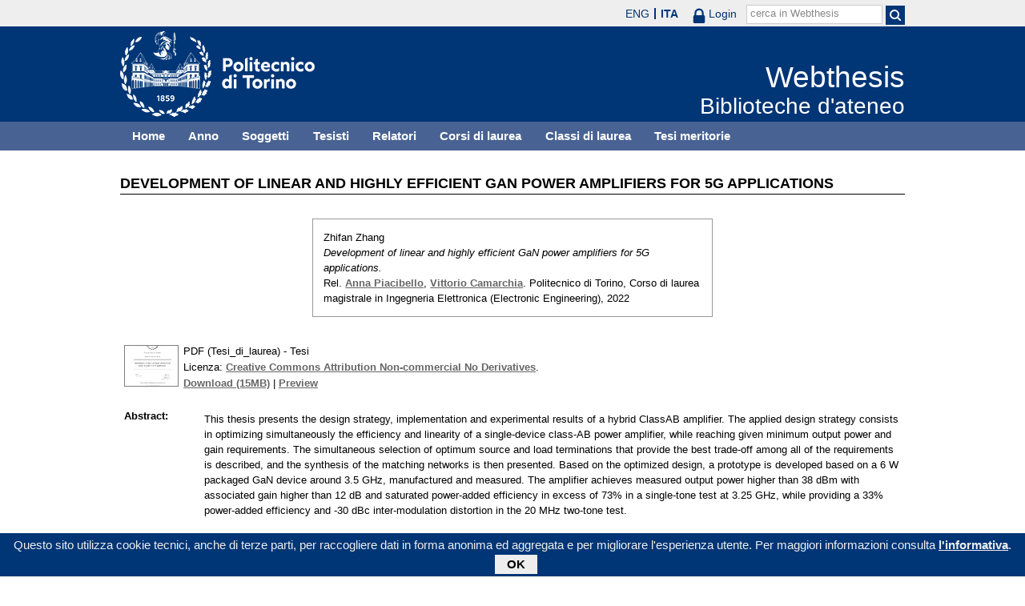

--- FILE ---
content_type: text/html; charset=utf-8
request_url: https://webthesis.biblio.polito.it/25494/
body_size: 24561
content:
<!DOCTYPE html PUBLIC "-//W3C//DTD XHTML 1.0 Transitional//EN" "http://www.w3.org/TR/xhtml1/DTD/xhtml1-transitional.dtd">
<html xmlns="http://www.w3.org/1999/xhtml" lang="it">
  <head>
    <meta http-equiv="X-UA-Compatible" content="IE=edge" />
    <meta name="viewport" content="width=device-width, initial-scale=1, maximum-scale=1, user-scalable=no" />
    <title>

Development of linear and highly efficient GaN power amplifiers for 5G applications

 - Webthesis</title>
    <link rel="icon" href="/favicon.ico" type="image/x-icon" />
    <link rel="shortcut icon" href="/favicon.ico" type="image/x-icon" />
    <script type="text/javascript" src="/javascript/jquery.min.js">// <!-- No script --></script>
    <script type="text/javascript" src="/javascript/jquery.cookiebar.js">// <!-- No script --></script>
    <link rel="stylesheet" type="text/css" href="/style/jquery.cookiebar.css" />
    <meta name="eprints.eprintid" content="25494" />
<meta name="eprints.rev_number" content="1" />
<meta name="eprints.eprint_status" content="archive" />
<meta name="eprints.userid" content="10" />
<meta name="eprints.dir" content="disk3/00/02/54/94" />
<meta name="eprints.datestamp" content="2022-12-22 15:03:32" />
<meta name="eprints.lastmod" content="2023-01-09 09:20:23" />
<meta name="eprints.status_changed" content="2023-01-09 09:20:21" />
<meta name="eprints.type" content="thesis" />
<meta name="eprints.metadata_visibility" content="show" />
<meta name="eprints.creators_name" content="Zhang, Zhifan" />
<meta name="eprints.creators_id" content="300849" />
<meta name="eprints.title" content="Development of linear and highly efficient GaN power amplifiers for 5G applications" />
<meta name="eprints.ispublished" content="unpub" />
<meta name="eprints.full_text_status" content="public" />
<meta name="eprints.abstract" content="This thesis presents the design strategy, implementation and experimental results of a hybrid ClassAB amplifier. The applied design strategy consists in optimizing simultaneously the efficiency and linearity of a single-device class-AB power amplifier, while reaching given minimum output power and gain requirements. The simultaneous selection of optimum source and load terminations that provide the best trade-off among all of the requirements is described, and the synthesis of the matching networks is then presented. Based on the optimized design, a prototype is developed based on a 6 W packaged GaN device around 3.5 GHz, manufactured and measured. The amplifier achieves measured output power higher than 38 dBm with associated gain higher than 12 dB and saturated power-added efficiency in excess of 73% in a single-tone test at 3.25 GHz, while providing a 33% power-added efficiency and -30 dBc inter-modulation distortion in the 20 MHz two-tone test." />
<meta name="eprints.date" content="2022-12-19" />
<meta name="eprints.date_type" content="published" />
<meta name="eprints.publication_type" content="electronic" />
<meta name="eprints.pages" content="64" />
<meta name="eprints.institution" content="Politecnico di Torino" />
<meta name="eprints.thesis_type" content="laurea" />
<meta name="eprints.relators_name" content="Piacibello, Anna" />
<meta name="eprints.relators_name" content="Camarchia, Vittorio" />
<meta name="eprints.relators_id" content="039527" />
<meta name="eprints.relators_id" content="004092" />
<meta name="eprints.classes" content="CLASSE_LM-29" />
<meta name="eprints.tesi_meritoria" content="FALSE" />
<meta name="eprints.cdl" content="corso+di+laurea+magistrale+in+ingegneria+elettronica+(electronic+engineering)" />
<meta name="eprints.annoacc" content="2022/23" />
<meta name="eprints.gesd" content="1" />
<meta name="eprints.md5_tesi" content="b6c3d4584b24ffaa4ecc868df6ab22aa88433e84a217f1a5c9a9303fb19eba5cc4c0375dd86fd0859e2bf42be012cb7f02e9fc1feafadaf4efc367fe3f53f059" />
<meta name="eprints.citation" content="

  

    
      
        
          [img] &lt;https://webthesis.biblio.polito.it/secure/25494/1/tesi.pdf&gt;
        
      
    

  



 


Zhifan Zhang.
Development of linear and highly efficient GaN power amplifiers for 5G applications.
Rel. Anna Piacibello &lt;/view/relators/Piacibello=3AAnna=3A=3A.html&gt;, Vittorio Camarchia &lt;/view/relators/Camarchia=3AVittorio=3A=3A.html&gt;. Politecnico di Torino, Corso di laurea magistrale in Ingegneria Elettronica (Electronic Engineering), 2022

" />
<meta name="eprints.document_url" content="https://webthesis.biblio.polito.it/secure/25494/1/tesi.pdf" />
<link rel="schema.DC" href="http://purl.org/DC/elements/1.0/" />
<meta name="DC.relation" content="http://webthesis.biblio.polito.it/25494/" />
<meta name="DC.title" content="Development of linear and highly efficient GaN power amplifiers for 5G applications" />
<meta name="DC.creator" content="Zhang, Zhifan" />
<meta name="DC.description" content="This thesis presents the design strategy, implementation and experimental results of a hybrid ClassAB amplifier. The applied design strategy consists in optimizing simultaneously the efficiency and linearity of a single-device class-AB power amplifier, while reaching given minimum output power and gain requirements. The simultaneous selection of optimum source and load terminations that provide the best trade-off among all of the requirements is described, and the synthesis of the matching networks is then presented. Based on the optimized design, a prototype is developed based on a 6 W packaged GaN device around 3.5 GHz, manufactured and measured. The amplifier achieves measured output power higher than 38 dBm with associated gain higher than 12 dB and saturated power-added efficiency in excess of 73% in a single-tone test at 3.25 GHz, while providing a 33% power-added efficiency and -30 dBc inter-modulation distortion in the 20 MHz two-tone test." />
<meta name="DC.date" content="2022-12-19" />
<meta name="DC.type" content="Tesi" />
<meta name="DC.type" content="NonPeerReviewed" />
<meta name="DC.format" content="application/pdf" />
<meta name="DC.language" content="it" />
<meta name="DC.rights" content="cc_by_nc_nd" />
<meta name="DC.identifier" content="https://webthesis.biblio.polito.it/secure/25494/1/tesi.pdf" />
<meta name="DC.identifier" content="

  

    
      
        
          [img] &lt;https://webthesis.biblio.polito.it/secure/25494/1/tesi.pdf&gt;
        
      
    

  



 


Zhifan Zhang.
Development of linear and highly efficient GaN power amplifiers for 5G applications.
Rel. Anna Piacibello &lt;/view/relators/Piacibello=3AAnna=3A=3A.html&gt;, Vittorio Camarchia &lt;/view/relators/Camarchia=3AVittorio=3A=3A.html&gt;. Politecnico di Torino, Corso di laurea magistrale in Ingegneria Elettronica (Electronic Engineering), 2022

" />
<link rel="alternate" href="http://webthesis.biblio.polito.it/cgi/export/eprint/25494/Refer/webthesis-eprint-25494.refer" type="text/plain" title="Refer" />
<link rel="alternate" href="http://webthesis.biblio.polito.it/cgi/export/eprint/25494/COinS/webthesis-eprint-25494.txt" type="text/plain; charset=utf-8" title="OpenURL ContextObject in Span" />
<link rel="alternate" href="http://webthesis.biblio.polito.it/cgi/export/eprint/25494/METS/webthesis-eprint-25494.xml" type="text/xml; charset=utf-8" title="METS" />
<link rel="alternate" href="http://webthesis.biblio.polito.it/cgi/export/eprint/25494/HTML/webthesis-eprint-25494.html" type="text/html; charset=utf-8" title="HTML Citation" />
<link rel="alternate" href="http://webthesis.biblio.polito.it/cgi/export/eprint/25494/DIDL/webthesis-eprint-25494.xml" type="text/xml; charset=utf-8" title="MPEG-21 DIDL" />
<link rel="alternate" href="http://webthesis.biblio.polito.it/cgi/export/eprint/25494/OAI_DC_Primo/webthesis-eprint-25494.xml" type="text/xml" title="Dublin Core - OAI Schema - Polito export" />
<link rel="alternate" href="http://webthesis.biblio.polito.it/cgi/export/eprint/25494/EndNote/webthesis-eprint-25494.enw" type="text/plain; charset=utf-8" title="EndNote" />
<link rel="alternate" href="http://webthesis.biblio.polito.it/cgi/export/eprint/25494/Atom/webthesis-eprint-25494.xml" type="application/atom+xml;charset=utf-8" title="Atom" />
<link rel="alternate" href="http://webthesis.biblio.polito.it/cgi/export/eprint/25494/RDFNT/webthesis-eprint-25494.nt" type="text/plain" title="RDF+N-Triples" />
<link rel="alternate" href="http://webthesis.biblio.polito.it/cgi/export/eprint/25494/BibTeX/webthesis-eprint-25494.bib" type="text/plain" title="BibTeX" />
<link rel="alternate" href="http://webthesis.biblio.polito.it/cgi/export/eprint/25494/Text/webthesis-eprint-25494.txt" type="text/plain; charset=utf-8" title="ASCII Citation" />
<link rel="alternate" href="http://webthesis.biblio.polito.it/cgi/export/eprint/25494/RDFXML/webthesis-eprint-25494.rdf" type="application/rdf+xml" title="RDF+XML" />
<link rel="alternate" href="http://webthesis.biblio.polito.it/cgi/export/eprint/25494/DC/webthesis-eprint-25494.txt" type="text/plain; charset=utf-8" title="Dublin Core" />
<link rel="alternate" href="http://webthesis.biblio.polito.it/cgi/export/eprint/25494/ContextObject/webthesis-eprint-25494.xml" type="text/xml; charset=utf-8" title="OpenURL ContextObject" />
<link rel="alternate" href="http://webthesis.biblio.polito.it/cgi/export/eprint/25494/RDFN3/webthesis-eprint-25494.n3" type="text/n3" title="RDF+N3" />
<link rel="alternate" href="http://webthesis.biblio.polito.it/cgi/export/eprint/25494/JSON/webthesis-eprint-25494.js" type="application/json; charset=utf-8" title="JSON" />
<link rel="alternate" href="http://webthesis.biblio.polito.it/cgi/export/eprint/25494/DC_Primo/webthesis-eprint-25494.txt" type="text/plain; charset=utf-8" title="Dublin Core" />
<link rel="alternate" href="http://webthesis.biblio.polito.it/cgi/export/eprint/25494/Simple/webthesis-eprint-25494.txt" type="text/plain; charset=utf-8" title="Simple Metadata" />
<link rel="alternate" href="http://webthesis.biblio.polito.it/cgi/export/eprint/25494/MARC%3A%3AASCII/webthesis-eprint-25494.txt" type="text/plain; charset=utf-8" title="MARC (ASCII)" />
<link rel="alternate" href="http://webthesis.biblio.polito.it/cgi/export/eprint/25494/RIS/webthesis-eprint-25494.ris" type="text/plain" title="Reference Manager" />
<link rel="alternate" href="http://webthesis.biblio.polito.it/cgi/export/eprint/25494/MODS/webthesis-eprint-25494.xml" type="text/xml; charset=utf-8" title="MODS" />
<link rel="alternate" href="http://webthesis.biblio.polito.it/cgi/export/eprint/25494/MARC%3A%3AXML/webthesis-eprint-25494.xml" type="text/xml" title="MARC XML" />
<link rel="alternate" href="http://webthesis.biblio.polito.it/cgi/export/eprint/25494/MARC%3A%3AUSMARC/webthesis-eprint-25494.mrc" type="application/marc; charset=utf-8" title="MARC (ISO 2709)" />
<link rel="alternate" href="http://webthesis.biblio.polito.it/cgi/export/eprint/25494/XML/webthesis-eprint-25494.xml" type="application/vnd.eprints.data+xml; charset=utf-8" title="EP3 XML" />
<link rel="Top" href="http://webthesis.biblio.polito.it/" />
    <link rel="Sword" href="https://webthesis.biblio.polito.it/secure/sword-app/servicedocument" />
    <link rel="SwordDeposit" href="https://webthesis.biblio.polito.it/secure/id/contents" />
    <link rel="Search" type="text/html" href="http://webthesis.biblio.polito.it/cgi/search" />
    <link rel="Search" type="application/opensearchdescription+xml" href="http://webthesis.biblio.polito.it/cgi/opensearchdescription" />
    <script type="text/javascript">
// <![CDATA[
var eprints_http_root = "https:\/\/webthesis.biblio.polito.it\/secure";
var eprints_http_cgiroot = "https:\/\/webthesis.biblio.polito.it\/secure\/cgi";
var eprints_oai_archive_id = "webthesis.biblio.polito.it";
var eprints_logged_in = false;
// ]]></script>
    <style type="text/css">.ep_logged_in { display: none }</style>
    <link rel="stylesheet" type="text/css" href="/secure/style/auto-3.3.15.css" />
    <script type="text/javascript" src="/secure/javascript/auto-3.3.15.js"><!--padder--></script>
    <!--[if lte IE 6]>
        <link rel="stylesheet" type="text/css" href="/secure/style/ie6.css" />
   <![endif]-->
    <meta name="Generator" content="EPrints 3.3.15" />
    <meta http-equiv="Content-Type" content="text/html; charset=UTF-8" />
    <meta http-equiv="Content-Language" content="it" />
    

    <script type="text/javascript">
      jQuery(document).ready(function() {
        jQuery.cookieBar({
          message: "Questo sito utilizza cookie tecnici, anche di terze parti, per raccogliere dati in forma anonima ed aggregata e per migliorare l'esperienza utente. Per maggiori informazioni consulta ",
          policyButton: true,
          policyText: "l'informativa",
          policyURL: "/policies.html",
        });
      });
    </script>
  </head>
  <body>
    <div id="poli_tool">
      <div class="maxwidth">
       <a href="https://www.polito.it" id="link2polito">polito.it</a>
       <div id="ep_tm_languages"><a href="/secure/cgi/set_lang?lang=en&amp;referrer=https%3A%2F%2Fwebthesis.biblio.polito.it%2F25494%2F" title="English">ENG</a><a href="/secure/cgi/set_lang?lang=it&amp;referrer=https%3A%2F%2Fwebthesis.biblio.polito.it%2F25494%2F" title="Italiano" class="active">ITA</a></div>
       <div id="tool_login">
        
		<a href="/cgi/users/home" class="not_logged_in">
			<svg id="lock" viewBox="0 0 16 24" height="24" width="16">
				<path id="lock-loop1" d="m 3,12 v -3 a 5 5 0 0 1 10 0 v 3" style="fill:none;stroke:currentColor;stroke-width:2.5"></path>
				<rect id="lock-body" height="11" width="16" rx="2" ry="2" x="0" y="12" style="fill:currentColor;stroke:none;"></rect>
			</svg>
			<span>Login</span>
		</a>
	
       </div>
       <div id="toggleSearch">
        <svg viewBox="0 0 14 14" version="1.1">
         <style>
          circle, path { fill:none;stroke:currentColor;stroke-width:2; }
         </style>
         <circle r="5" cy="6" cx="6"></circle>
         <path id="manico" d="m 10,10 13,13"></path>
        </svg>
       </div>
       <form id="tool_cerca" method="get" accept-charset="utf-8" action="/cgi/search/simple">
        <fieldset>
         <input name="q" id="q" type="text" />
         <button name="search" id="search" title="Esegui la ricerca">
          <svg viewBox="0 0 14 14" version="1.1" id="poli_lente">
           <style>
            circle, path { fill:none;stroke:currentColor;stroke-width:2; }
           </style>
           <circle r="5" cy="6" cx="6"></circle>
           <path id="manico" d="m 10,10 13,13"></path>
          </svg>
         </button>
         <input name="screen" id="screen" value="Search" type="hidden" />
         <input name="order" id="order" value="Search" type="hidden" />
         <label for="q">cerca in Webthesis</label>
        </fieldset>
       </form>
      </div>
    </div>
    <div id="poli_header">
     <div class="maxwidth">
      <a href="http://www.polito.it" title="Politecnico di Torino" id="logo_poli">
       <img src="/images/logo_poli.png" alt="Politecnico di Torino (logo)" />
      </a>
      <svg id="toggle_menu" viewBox="0 0 42 32" version="1.1">
       <style>
        path { fill:none;stroke:currentColor;stroke-width:2;transition: all 0.25s; }
	.ics path:nth-of-type(1) { transform: rotate(45deg) translate(0, 6px); transform-origin: 21px 17px; }
	.ics path:nth-of-type(2) { display : none; }
	.ics path:nth-of-type(3) { transform: rotate(-45deg) translate(0, -6px); transform-origin: 21px 17px; }
       </style>
       <path id="linea1" d="M 10,11 32,11"></path>
       <path id="linea2" d="M 10,17 32,17"></path>
       <path id="linea3" d="M 10,23 32,23"></path>
      </svg>
      <div class="titlebox">
       <a href="/">
        <span class="titolo">Webthesis</span><br />
        <span class="sottotitolo">Biblioteche d'ateneo</span>
       </a>
      </div>
     </div>
    </div>
    <div id="menutop">
     <ul class="maxwidth">
      <li><a href="http://webthesis.biblio.polito.it">Home</a></li>
      <li><a href="http://webthesis.biblio.polito.it/view/year/">Anno</a></li>
      <li><a href="http://webthesis.biblio.polito.it/view/subjects/">Soggetti</a></li>
      <li><a href="http://webthesis.biblio.polito.it/view/creators/">Tesisti</a></li>
      <li><a href="http://webthesis.biblio.polito.it/view/relators/">Relatori</a></li>
      <li><a href="http://webthesis.biblio.polito.it/view/cdl/">Corsi di laurea</a></li>
      <li><a href="http://webthesis.biblio.polito.it/view/classes/">Classi di laurea</a></li>
      <li><a href="http://webthesis.biblio.polito.it/view/tesi_m_anno/TRUE/">Tesi meritorie</a></li>
     </ul>
    </div>
    <div id="page" class="maxwidth">
      
      <div id="coldx">
        <div id="corpo">
         <h1>

Development of linear and highly efficient GaN power amplifiers for 5G applications

</h1>
<!--
         <epc:pin ref="include_random"/>
-->
         <div class="ep_summary_content"><div class="ep_summary_content_left"></div><div class="ep_summary_content_right"></div><div class="ep_summary_content_top"></div><div class="ep_summary_content_main">

  <p style="margin-bottom: 1em">
    

<div class="card">
 
  <img src="/style/images/tocco.png" />
 
 
 <p class="autori">
  Zhifan Zhang
 </p>
 <p class="titolo">
  <em>Development of linear and highly efficient GaN power amplifiers for 5G applications.</em>
 </p>
 <p>
  Rel. <a href="/view/relators/Piacibello=3AAnna=3A=3A.html">Anna Piacibello</a>, <a href="/view/relators/Camarchia=3AVittorio=3A=3A.html">Vittorio Camarchia</a>. Politecnico di Torino, Corso di laurea magistrale in Ingegneria Elettronica (Electronic Engineering), 2022
 </p>
</div>


  </p>

<!-- 07/09/2017 EV Commentato perche SM dice che ormai non e piu vero, dato che tra le tesi meritorie
                   ci sono diverse che non sono state depositate in BCA (Mondovi, I livello, Mirafiori...)
  <p>
    <epc:phrase ref="page:nofulltext" />
  </p>
-->

  

  

    
  
    
      
      <table>
        
          
          <tr>
          <td valign="top" align="right">
             <a onmouseover="EPJS_ShowPreview( event, 'doc_preview_181698' );" class="ep_document_link" href="https://webthesis.biblio.polito.it/secure/25494/1/tesi.pdf" onmouseout="EPJS_HidePreview( event, 'doc_preview_181698' );"><img class="ep_doc_icon" alt="[img]" src="https://webthesis.biblio.polito.it/secure/25494/1.hassmallThumbnailVersion/tesi.pdf" border="0" /></a><div id="doc_preview_181698" class="ep_preview"><table><tr><td><img class="ep_preview_image" alt="" src="https://webthesis.biblio.polito.it/secure/25494/1.haspreviewThumbnailVersion/tesi.pdf" border="0" /><div class="ep_preview_title">Preview</div></td></tr></table></div>
          </td>
          <td valign="top">
            

<!-- document citation -->


<span class="ep_document_citation">
PDF (Tesi_di_laurea)
 - Tesi


  <br />Licenza: <a href="http://creativecommons.org/licenses/by-nc-nd/2.5/">Creative Commons Attribution Non-commercial No Derivatives</a>.

</span>

<br />
            <a href="https://webthesis.biblio.polito.it/secure/25494/1/tesi.pdf">Download (15MB)</a>
            | 
              <a href="https://webthesis.biblio.polito.it/secure/25494/1.haspreviewThumbnailVersion/tesi.pdf" rel="lightbox[docs] nofollow" title="





PDF (Tesi_di_laurea) &lt;https://webthesis.biblio.polito.it/secure/25494/1/tesi.pdf&gt;
 - Tesi


  Licenza: Creative Commons Attribution Non-commercial No Derivatives &lt;http://creativecommons.org/licenses/by-nc-nd/2.5/&gt;.



">Preview</a>
            
            
  
            <ul>
              
              </ul>
          </td>
          </tr>
          
        
      </table>
    

  

  
  

  

  <table style="margin-bottom: 1em; margin-top: 1em;" cellpadding="3">
    
    <tr>
      <th valign="top">Abstract:</th>
      <td valign="top">
        <div class="ep_block intro"><p>This thesis presents the design strategy, implementation and experimental results of a hybrid ClassAB amplifier. The applied design strategy consists in optimizing simultaneously the efficiency and linearity of a single-device class-AB power amplifier, while reaching given minimum output power and gain requirements. The simultaneous selection of optimum source and load terminations that provide the best trade-off among all of the requirements is described, and the synthesis of the matching networks is then presented. Based on the optimized design, a prototype is developed based on a 6 W packaged GaN device around 3.5 GHz, manufactured and measured. The amplifier achieves measured output power higher than 38 dBm with associated gain higher than 12 dB and saturated power-added efficiency in excess of 73% in a single-tone test at 3.25 GHz, while providing a 33% power-added efficiency and -30 dBc inter-modulation distortion in the 20 MHz two-tone test.</p></div>
        
          
        <ul>
            
              
            
        </ul>
          
        
      </td>
    </tr>
    
    
      
        <tr>
          <th align="top">Relatori:</th>
          <td valign="top"><a href="/view/relators/Piacibello=3AAnna=3A=3A.html">Anna Piacibello</a>, <a href="/view/relators/Camarchia=3AVittorio=3A=3A.html">Vittorio Camarchia</a></td>
        </tr>
      
    
      
        <tr>
          <th align="top">Anno accademico:</th>
          <td valign="top">2022/23</td>
        </tr>
      
    
      
        <tr>
          <th align="top">Tipo di pubblicazione:</th>
          <td valign="top">Elettronica</td>
        </tr>
      
    
      
        <tr>
          <th align="top">Numero di pagine:</th>
          <td valign="top">64</td>
        </tr>
      
    
      
    
      
    
      
    
      
        <tr>
          <th align="top">Soggetti:</th>
          <td valign="top"></td>
        </tr>
      
    
      
        <tr>
          <th align="top">Corso di laurea:</th>
          <td valign="top">Corso di laurea magistrale in Ingegneria Elettronica (Electronic Engineering)</td>
        </tr>
      
    
      
        <tr>
          <th align="top">Classe di laurea:</th>
          <td valign="top"><a href="http://webthesis.biblio.polito.it/view/classes/CLASSE=5FLM-29/">Nuovo ordinamento &gt; Laurea magistrale &gt; LM-29 - INGEGNERIA ELETTRONICA</a></td>
        </tr>
      
    
      
    
      
        <tr>
          <th align="top">Aziende collaboratrici:</th>
          <td valign="top">NON SPECIFICATO</td>
        </tr>
      
    
    <tr>
      <th align="top">URI:</th>
      <td valign="top"><a href="http://webthesis.biblio.polito.it/id/eprint/25494">http://webthesis.biblio.polito.it/id/eprint/25494</a></td>
    </tr>
    
    
    
    
  </table>

<!--
  <epc:if test="$flags{has_multiple_versions}">
    <epc:phrase ref="page:available_versions" />
    <epc:print expr="$version_tree" />
  </epc:if>
  <epc:if test="$flags{in_commentary_thread}">
    <epc:phrase ref="page:commentary_threads" />
    <epc:print expr="$commentary_tree" />
  </epc:if>
-->

  
<!--
    <h3>Actions (login required)</h3>
-->
    <table class="ep_summary_page_actions">
    
      <tr>
        <td><a href="/cgi/users/home?screen=EPrint%3A%3AView&amp;eprintid=25494"><img src="/style/images/action_view.png" title="Modifica (riservato agli operatori)" alt="Modifica (riservato agli operatori)" class="ep_form_action_icon" /></a></td>
        <td>Modifica (riservato agli operatori)</td>
      </tr>
    
    </table>
  

</div><div class="ep_summary_content_bottom"></div><div class="ep_summary_content_after"></div></div>
        </div>
      </div>
      <div id="chiusura"></div>
    </div>
    <div id="bottomLinks" class="maxwidth">
      <ul class="social">
        <li>
          <a href="http://twitter.com/#!/bibliopolito"><img src="/images/poli_twitter.png" alt="twitter" /></a>
        </li>
        <li>
          <a href="http://www.facebook.com/biblio.polito"><img src="/images/poli_facebook.png" alt="facebook" /></a>
        </li>
      </ul>
      <ul>
        <li>
          <a href="/contact.html">Contatti</a>
        </li>
      </ul>
    </div>
    <div id="footer">
      <p class="maxwidth">Eccetto ove diversamente specificato, i contenuti di questo sito sono rilasciati sotto <a href="http://creativecommons.org/licenses/by/3.0/it/" target="_blank"><img src="/images/cc-by-80x15.png" alt="Licenza Creative Commons - Attribuzione 3.0 Italia" />Licenza Creative Commons - Attribuzione 3.0 Italia</a>.<br />
        Powered by <a href="/eprints/">Eprints 3</a> - customization and management by Politecnico di Torino.</p>
    </div>

  </body>
</html>